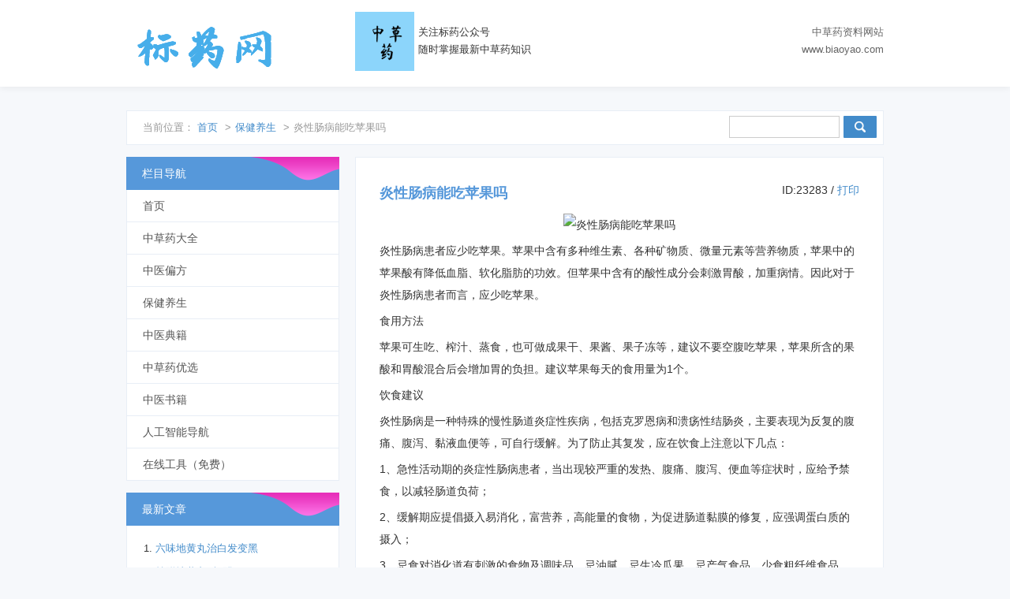

--- FILE ---
content_type: text/html
request_url: http://www.biaoyao.com/zcy_23283.html
body_size: 5111
content:
<!doctype html><html><head><meta charset="utf-8"><meta name="renderer" content="webkit"><meta name="generator" content="Z-BlogPHP 1.7.2"><meta http-equiv="X-UA-Compatible" content="IE=edge,chrome=1"><meta name="applicable-device"content="pc,mobile"><meta name="viewport" content="width=device-width,minimum-scale=1,initial-scale=1"><title>炎性肠病能吃苹果吗 - 标药网</title><meta name="keywords" content="" /><meta name="description" content="炎性肠病患者应少吃苹果。苹果中含有多种维生素、各种矿物质、微量元素等营养物质，苹果中的苹果酸有降低血脂、软化脂肪的功效。但苹果中含有的酸性成分会刺激胃酸，加重病情。因此对于炎性肠病患者而言，应少吃苹果。食用方法苹果可生吃、榨汁、蒸食，也可做成果干、果酱、果子冻等，建议不..." /><link rel="stylesheet" href="https://www.biaoyao.com/zb_users/theme/ydseo/style/style.css?v=1.9"/><link rel="alternate" title="News RSS Feed" type="application/rss+xml" href="feed.php" /><script src="https://www.biaoyao.com/zb_system/script/jquery-2.2.4.min.js" type="text/javascript"></script><script src="https://www.biaoyao.com/zb_system/script/zblogphp.js" type="text/javascript"></script><script src="https://www.biaoyao.com/zb_system/script/c_html_js_add.php" type="text/javascript"></script><script>document.body.addEventListener('touchstart',function(){});</script></head> <body ontouchstart><div class="seo_hd"> <div class="w960"> <div class="seo_logo"><a href="https://www.biaoyao.com/" title="标药网">标药网</a></div> <div class="seo_qr"> <img src="https://www.biaoyao.com/zb_users/theme/ydseo/style/images/qr.jpg" alt="" /> <div style="float: left;padding-top:15px;padding-left:5px;">关注标药公众号<br>随时掌握最新中草药知识</div> </div> <div class="seo_info"> <p>中草药资料网站</p><p>www.biaoyao.com</p> </div> </div></div><div id="mmenu"></div><div class="mmenu"><ul><li class="navbar-item"><a href="https://www.biaoyao.com/" title="">首页</a></li><li class="navbar-item"><a href="/zhongcaoyao/" title="中草药大全">中草药大全</a></li><li class="navbar-item"><a href="/bianfang/" title="中医偏方">中医偏方</a></li><li class="navbar-item"><a href="/yangsheng/" title="保健养生">保健养生</a></li><li class="navbar-item"><a href="/dianji/" title="中医典籍">中医典籍</a></li><li class="navbar-item"><a href="/youxuan/" title=" 中草药优选">中草药优选</a></li><li class="navbar-item"><a href="http://sj.biaoyao.com" title="中医书籍">中医书籍</a></li><li class="navbar-item"><a href="https://ai.fantiwang.com/" title="人工智能导航">人工智能导航</a></li><li class="navbar-item"><a href="https://panmu.com/" title="在线工具（免费）">在线工具（免费）</a></li></ul></div><!-- 主体 START --><div class="sw-main clearfix"> <!-- 主体左侧 START --><div class="sw-crumb clearfix mb15"> <ul class="fleft"> <li class="dangqian">当前位置：</li> <li><a href="https://www.biaoyao.com/" title="标药网">首页</a></li> <li>></li><li><a title="保健养生" href="https://www.biaoyao.com/yangsheng/">保健养生</a></li> <li>></li><li>炎性肠病能吃苹果吗</li> </ul> <div id="search" class="fright"> <form action="https://www.biaoyao.com/search.php?act=search" method="get"> <input class="se-input" type="text" name="q" id="suchbegriff" size="18" /> <input type="submit" class="se-btn submit" /> </form> </div></div> <div class="sw-w670 fright"> <div class="sw-modBox" style="margin-top:0;min-height:600px;"> <div class="clearfix"> <h1 class="fleft">炎性肠病能吃苹果吗</h1> <em class="fright cGray f14px">ID:23283 / <a href="#" onClick="javascript:window.print();">打印</a></em> </div> <!-- Article --> <p style="text-align:center;"><img alt="炎性肠病能吃苹果吗" src="https://www.baicaolu.net/answer/res/2020/10-28/09/uhqx2buwy4h23e2p1rlk3uhqx2buwy4h.jpg" class="rounded-lg"></p><p>炎性肠病患者应少吃苹果。苹果中含有多种维生素、各种矿物质、微量元素等营养物质，苹果中的苹果酸有降低血脂、软化脂肪的功效。但苹果中含有的酸性成分会刺激胃酸，加重病情。因此对于炎性肠病患者而言，应少吃苹果。</p><p>食用方法</p><p>苹果可生吃、榨汁、蒸食，也可做成果干、果酱、果子冻等，建议不要空腹吃苹果，苹果所含的果酸和胃酸混合后会增加胃的负担。建议苹果每天的食用量为1个。</p><p>饮食建议</p><p>炎性肠病是一种特殊的慢性肠道炎症性疾病，包括克罗恩病和溃疡性结肠炎，主要表现为反复的腹痛、腹泻、黏液血便等，可自行缓解。为了防止其复发，应在饮食上注意以下几点：</p><p>1、急性活动期的炎症性肠病患者，当出现较严重的发热、腹痛、腹泻、便血等症状时，应给予禁食，以减轻肠道负荷；</p><p>2、缓解期应提倡摄入易消化，富营养，高能量的食物，为促进肠道黏膜的修复，应强调蛋白质的摄入；</p><p>3、忌食对消化道有刺激的食物及调味品。忌油腻，忌生冷瓜果，忌产气食品，少食粗纤维食品。</p> <!-- /Article --> <div></div> <div class="sw-modBox mt15"> <p>作者：<a href="https://www.biaoyao.com/author-1.html" target="_blank" style="color:#333" rel="nofollow">标药网官方</a> @ <a href="https://www.biaoyao.com/" target="_blank" style="color:#333">标药网</a>&nbsp;&nbsp;&nbsp;2023-03-15</p> <p>标药网是一家 <a href="http://www.biaoyao.com/" target="_blank">中草药</a>专业资料网站 。</p> <p>如果你想找偏方可以点击： <a href="http://www.biaoyao.com/bianfang/" target="_blank">中医偏方</a> 或想中医养生的，可以点击： <a href="http://www.biaoyao.com/yangsheng/" target="_blank">养生保健</a>。</p><p>中草药偏方切莫自行服用，请遵医嘱，本站概不负责！</p> </div> <div class="sw-modBox mt15"> <h3>与本文相关文章</h3> <ol> </ol> </div> <div class="sw-modBox mt15"> <label id="AjaxCommentBegin"></label><!--评论输出--><!--评论翻页条输出--><div class="pagebar commentpagebar"></div><label id="AjaxCommentEnd"></label><!--评论框--><div class="post" id="divCommentPost"><p class="posttop"><a name="comment">发表评论:</a><a rel="nofollow" id="cancel-reply" href="#divCommentPost" style="display:none;"><small>取消回复</small></a></p><form id="frmSumbit" target="_self" method="post" action="https://www.biaoyao.com/zb_system/cmd.php?act=cmt&amp;postid=23283&amp;key=093301ab2d119405e305085dfb681e42" ><input type="hidden" name="inpId" id="inpId" value="23283" /><input type="hidden" name="inpRevID" id="inpRevID" value="0" /><p><input type="text" name="inpName" id="inpName" class="text" value="访客" size="28" tabindex="1" /> <label for="inpName">名称(*)</label></p><p><input type="text" name="inpEmail" id="inpEmail" class="text" value="" size="28" tabindex="2" /> <label for="inpEmail">邮箱</label></p><p><input type="text" name="inpHomePage" id="inpHomePage" class="text" value="" size="28" tabindex="3" /> <label for="inpHomePage">网址</label></p><p><label for="txaArticle">正文(*)</label></p><p><textarea name="txaArticle" id="txaArticle" class="text" cols="50" rows="4" tabindex="5" ></textarea></p><p><input name="sumbit" type="submit" tabindex="6" value="提交" onclick="return zbp.comment.post()" class="button" /></p></form><p class="postbottom">◎欢迎参与讨论，请在这里发表您的看法、交流您的观点。</p></div> </div> </div> </div> <!-- 主体右侧 START --><div class="sw-w270 fleft"> <div class="sw-menu" id="monavber" data-type="article" data-infoid="3"> <h3>栏目导航</h3> <ul class="navbar"> <li class="navbar-item"><a href="https://www.biaoyao.com/" title="">首页</a></li><li class="navbar-item"><a href="/zhongcaoyao/" title="中草药大全">中草药大全</a></li><li class="navbar-item"><a href="/bianfang/" title="中医偏方">中医偏方</a></li><li class="navbar-item"><a href="/yangsheng/" title="保健养生">保健养生</a></li><li class="navbar-item"><a href="/dianji/" title="中医典籍">中医典籍</a></li><li class="navbar-item"><a href="/youxuan/" title=" 中草药优选">中草药优选</a></li><li class="navbar-item"><a href="http://sj.biaoyao.com" title="中医书籍">中医书籍</a></li><li class="navbar-item"><a href="https://ai.fantiwang.com/" title="人工智能导航">人工智能导航</a></li><li class="navbar-item"><a href="https://panmu.com/" title="在线工具（免费）">在线工具（免费）</a></li> </ul> </div> <div class="sw-list mt15"> <h3>最新文章</h3> <div class="sw-widget"> <ol> <li><i class="icon i_arrow"></i><a href="https://www.biaoyao.com/zcy_197298.html" target="_blank" title="六味地黄丸治白发变黑">六味地黄丸治白发变黑</a></li><li><i class="icon i_arrow"></i><a href="https://www.biaoyao.com/zcy_197297.html" target="_blank" title="桂附地黄丸?肾阴">桂附地黄丸?肾阴</a></li><li><i class="icon i_arrow"></i><a href="https://www.biaoyao.com/zcy_197296.html" target="_blank" title="晚上吃黑芝麻好不好">晚上吃黑芝麻好不好</a></li><li><i class="icon i_arrow"></i><a href="https://www.biaoyao.com/zcy_197295.html" target="_blank" title="黑芝麻养胃还是伤胃">黑芝麻养胃还是伤胃</a></li><li><i class="icon i_arrow"></i><a href="https://www.biaoyao.com/zcy_197294.html" target="_blank" title="黑芝麻海苔粉婴儿几个月可以吃">黑芝麻海苔粉婴儿几个月可以吃</a></li><li><i class="icon i_arrow"></i><a href="https://www.biaoyao.com/zcy_197293.html" target="_blank" title="空腹吃黑芝麻有什么好处">空腹吃黑芝麻有什么好处</a></li><li><i class="icon i_arrow"></i><a href="https://www.biaoyao.com/zcy_197292.html" target="_blank" title="黑豆,黑芝麻,核桃磨粉功效好吗">黑豆,黑芝麻,核桃磨粉功效好吗</a></li><li><i class="icon i_arrow"></i><a href="https://www.biaoyao.com/zcy_197291.html" target="_blank" title="男人吃黑芝麻能增加性功能吗">男人吃黑芝麻能增加性功能吗</a></li> </ol> </div> </div> <div class="sw-list mt15"> <h3>随机文章</h3> <div class="sw-widget"> <ol> <li><a href="https://www.biaoyao.com/zcy_92601.html" title="吃玉米馒头可以养胃吗">吃玉米馒头可以养胃吗</a><li><a href="https://www.biaoyao.com/zcy_92602.html" title="直肠癌能吃玉米吗">直肠癌能吃玉米吗</a><li><a href="https://www.biaoyao.com/zcy_92603.html" title="珍珠粉可以祛痘印吗">珍珠粉可以祛痘印吗</a><li><a href="https://www.biaoyao.com/zcy_92604.html" title="脾胃虚寒能吃玉米吗">脾胃虚寒能吃玉米吗</a><li><a href="https://www.biaoyao.com/zcy_92605.html" title="孕期血糖高能吃玉米吗">孕期血糖高能吃玉米吗</a><li><a href="https://www.biaoyao.com/zcy_92606.html" title="打完新冠疫苗能吃玉米吗">打完新冠疫苗能吃玉米吗</a><li><a href="https://www.biaoyao.com/zcy_92607.html" title="割完双眼皮能吃玉米吗">割完双眼皮能吃玉米吗</a><li><a href="https://www.biaoyao.com/zcy_92608.html" title="珍珠疹严重吗">珍珠疹严重吗</a> </ol> </div> </div> <div class="sw-listRank mt15"> <div id="topten"> <h3>热门文章</h3> <ol> <li><li><i class="shu shu1">1</i><a href="https://www.biaoyao.com/zcy_14331.html">柴胡疏肝散组成,方歌方解,医案分析,功效与作用</a></li><li><li><i class="shu shu2">2</i><a href="https://www.biaoyao.com/zcy_11306.html">春天护肝多喝粥</a></li><li><li><i class="shu shu3">3</i><a href="https://www.biaoyao.com/zcy_1650.html">柴胡-狭叶柴胡</a></li><li><li><i class="shu shu4">4</i><a href="https://www.biaoyao.com/zcy_16397.html">《中药学》全文在线阅读</a></li><li><li><i class="shu shu5">5</i><a href="https://www.biaoyao.com/zcy_18308.html">虎骨</a></li><li><li><i class="shu shu6">6</i><a href="https://www.biaoyao.com/zcy_14751.html">温脾汤组成,医案,方歌方解,功效与作用</a></li><li><li><i class="shu shu7">7</i><a href="https://www.biaoyao.com/zcy_1774.html">磁石</a></li><li><li><i class="shu shu8">8</i><a href="https://www.biaoyao.com/zcy_4049.html">竹蠹虫</a></li><li><li><i class="shu shu9">9</i><a href="https://www.biaoyao.com/zcy_197.html">苣荬菜花</a></li> </ol> </div> </div> </div><!-- 主体右侧 END --> </div> <!-- 主体 END --><!-- 全站通用尾部 --><div class="footer"> <div class="footer-bot"> <div class="footer-bot-in"> 标药网 - 专业的中草药和中医养生网站 <a href="https://beian.miit.gov.cn/#/Integrated/index" rel="nofollow" target="_blank" style=";margin-right: 20px;">浙ICP备2022036554号</a><script charset="UTF-8" id="LA_COLLECT" src="//sdk.51.la/js-sdk-pro.min.js"></script><script>LA.init({id:"KG1Yez55x2jPBQXJ",ck:"KG1Yez55x2jPBQXJ"})</script><script async src="https://pagead2.googlesyndication.com/pagead/js/adsbygoogle.js?client=ca-pub-7537121989211757"     crossorigin="anonymous"></script> <span>Powered by <a href="https://www.zblogcn.com/" title="Z-BlogPHP 1.7.2 Build 173060" target="_blank" rel="noopener norefferrer">Z-BlogPHP</a> Theme by SEOWHY</span></div> </div></div><script>(function(){
			var bp = document.createElement('script');
			var curProtocol = window.location.protocol.split(':')[0];
			if (curProtocol === 'https'){
		   bp.src = 'https://zz.bdstatic.com/linksubmit/push.js';
		  }
		  else{
		  bp.src = 'http://push.zhanzhang.baidu.com/push.js';
		  }
			var s = document.getElementsByTagName("script")[0];
			s.parentNode.insertBefore(bp, s);
		})(); </script><div class="scroll" id="scroll" style="display:none;"><img src="https://www.biaoyao.com/zb_users/theme/ydseo/style/images/topback.gif" alt="返回顶部" /></div><script src="https://www.biaoyao.com/zb_users/theme/ydseo/style/js/scrolltopcontrol.js?v=1.9" type="text/javascript"></script><div id="ly_cache" data-id="23283"></div></body></html><!--ly_cache 2025-11-30 09:02:01-->

--- FILE ---
content_type: text/html; charset=utf-8
request_url: https://www.google.com/recaptcha/api2/aframe
body_size: 269
content:
<!DOCTYPE HTML><html><head><meta http-equiv="content-type" content="text/html; charset=UTF-8"></head><body><script nonce="jH5RVXZa0LIS5eY80qUMbg">/** Anti-fraud and anti-abuse applications only. See google.com/recaptcha */ try{var clients={'sodar':'https://pagead2.googlesyndication.com/pagead/sodar?'};window.addEventListener("message",function(a){try{if(a.source===window.parent){var b=JSON.parse(a.data);var c=clients[b['id']];if(c){var d=document.createElement('img');d.src=c+b['params']+'&rc='+(localStorage.getItem("rc::a")?sessionStorage.getItem("rc::b"):"");window.document.body.appendChild(d);sessionStorage.setItem("rc::e",parseInt(sessionStorage.getItem("rc::e")||0)+1);localStorage.setItem("rc::h",'1767506401339');}}}catch(b){}});window.parent.postMessage("_grecaptcha_ready", "*");}catch(b){}</script></body></html>

--- FILE ---
content_type: text/css
request_url: https://www.biaoyao.com/zb_users/theme/ydseo/style/style.css?v=1.9
body_size: 5784
content:
@charset "UTF-8";

/* (c) WWW.SEOWHY.COM
 * setTime: 2013-08-31
 * version: 1.0.2
 * author: ZJL <zjl@seowhy.com>

 * 最新版本更新于: 2015-5-22  作者：张家梁  */

/* 重置浏览器样式 */
html{color:#333;background:#f6f8fb;-webkit-tap-highlight-color:rgba(0,0,0,0);}
body,div,dl,dt,dd,ul,ol,li,h1,h2,h3,h4,h5,h6,p,pre,code,form,fieldset,legend,input,button,textarea,blockquote{margin:0;padding:0;}
body,button,input,select,textarea{font-family: 'Helvetica Neue', 'STHeiti', 'Microsoft YaHei', Helvetica,Arial,sans-serif;font-size: 13px;line-height:1.7;word-wrap: break-word;}
h1,h2,h3,h4,h5,h6{font-size:100%;font-weight:normal;}
em,i{font-style:normal;font-weight:normal;}
ul,ol{list-style:none;}
table{border-collapse:collapse;border:0;padding:0;margin:0;}
img{border: 0;vertical-align: middle;}
a img{border-width:0;vertical-align:middle;}
a{cursor:pointer}a:link{color:#428bca;text-decoration:none;}a:visited{color:#5698da;text-decoration:none;}a:hover{color:#568ABE;text-decoration:underline;}a:active{color:#568ABE;text-decoration:none;}

.cGray{color:#333;}.cCcc{color:#ccc;}.f14px{font-size:14px;}.cRed{color: #c33;}
.mb5{margin-bottom: 5px;}.mb10{margin-bottom: 10px;}.mb15{margin-bottom: 15px;}.mb20{margin-bottom: 20px;}
.mt5{margin-top: 5px;}.mt10{margin-top: 10px;}.mt15{margin-top: 15px;}.mt20{margin-top: 20px;}.mt30{margin-top: 30px;}
.mlr5{margin:0 5px;}

/* 浮动与清除 */
.fleft{float:left;}
.fright{float:right;}
.clearfix:after{clear:both;content:".";display:block;height:0;font-size:0;visibility:hidden;}
.clearfix{*zoom:1;}

/***************************************
* 搜外网 - 整站公用部分
***************************************/


/* (公用)主导航 */
.hd{background: #f4f5f8 url(images/hd-bg.png) repeat-x;height: 100%;border-bottom: 2px solid #5698da;}
.hd-top , .hd-menu{width: 960px;margin: 0 auto;}
.hd-top{height: 98px;}
.hd-menu{font-size: 14px;}
.hd-top .logo{width: 180px;height: 65px;float: left;background: url(images/logo.png) no-repeat;}
.hd-top .slogan{width: 200px;float: left;color: #888;}
.hd-top .nav{width: 300px;float: left;font-size: 16px;}
.hd-top .search{width: 480px;float: left;position: relative;margin:20px 0 0 20px;}
.hd-top .logo a{display: block;width: 100%;height: 100%;overflow: hidden;text-indent: -2000em;}
.hd-top .nav li{float: left;height: 85px;line-height: 85px;margin: 0 0 0 15px;}
.hd-top .nav li a{color: #5698da;display: block;}
.hd-top .search .search-input{float: left;height: 32px;line-height: 32px;vertical-align: middle;color: #666;background: #fff;border: 1px solid #999;border-radius: 3px;outline: none;margin: 0;display: block;padding: 0 10px;}
.hd-top .search .search-btn{width: 60px;height: 32px;border: none;position: absolute;top: 0;right: 0;background-color: #568abe;color: #fff;border-radius: 0 3px 3px 0;}
.hd-menu .left{float: left;}
.hd-menu .right{float: right;}
.hd-menu li{float: left;padding-right: 5px;width: 100px;text-align: center;}
.hd-menu li a{display: block;background-color: #5698da;color: #fff;height: 32px;line-height: 32px;border-top-left-radius: 3px;border-top-right-radius: 3px;}
.hd-menu li a:hover{background-color: #568abe;text-decoration: none;color: #fff;}
.hd-menu .left .hmain .harrow_a{border-radius: 0;}
.hmain{position: relative;}
.hmain ul{position: absolute;top: 32px;left: 0;display:none;z-index: 2000;}


/* (公用)布局容器 */
/***************************************/
.sw-main{width: 960px;margin: 30px auto 0;}
.sw-w670{width: 670px;}
.sw-w270{width: 270px;}

.sw-widget{position: relative;background: #fff;padding: 18px;border: 1px solid #e8eef6;border-top: 0;}
.sw-widget-ad{margin-top:15px; background: #fff;padding: 9px;border: 1px solid #e9e9e9;border-radius: 4px;}
.sw-modBox{background: #fff;font-size:14px;padding: 30px;margin: 0 0 20px;border: 1px solid #e8eef6;}
.sw-modBox h1{font-size:18px;color:#5698da;margin-bottom:5px;font-weight: 700;word-break: break-all;}
.sw-modBox h2,.sw-modBox h3,.sw-modBox h4{margin: 0 0 10px;font-weight: 700;}
.sw-modBox p{margin: 5px 0;line-height: 28px;}
.sw-modBox p img{ max-width:100%;}
.sw-modBox ol{list-style: decimal;margin-left: 20px;}
.sw-modBox li{line-height: 28px;}
.sw-modBox li span{color: #c30;}

/* (公用)纵向菜单 
.sw-menu{background: #fff;font-size:14px;}
.sw-menu ul li span{color: #999;font-size:13px;margin-left:8px;}
.sw-menu ul li a,.sw-menu ul li a:visited{display: block;color: #555;padding: 10px 20px;height: 20px;line-height:20px;border: 1px solid #e8eef6;border-top: 0;}
.sw-menu ul li a:hover{text-decoration: none;background: #f8fbff;border-left:1px solid #5698da;}
.sw-menu ul li a.active{color: #5698da;background: #f8fbff;}*/
/**/
.sw-menu {background: #fff;font-size:14px;position:relative;background:#fff;z-index:2;}
.sw-menu ul {margin:0;padding:0;list-style:none;position:relative}
.sw-menu ul li {list-style:none;position:relative;}
.sw-menu ul li a,.sw-menu ul li a:visited {display: block;color: #555;padding: 10px 20px;height: 20px;line-height:20px;border: 1px solid #e8eef6;border-top: 0;}
.sw-menu ul li a:hover{text-decoration: none;background: #f8fbff;border-left:1px solid #5698da;}


.sw-menu .sign {border-top:5px solid transparent;border-left:6px solid rgb(207,207,207);border-bottom:5px solid transparent;position:absolute;top:15px;right:20px;}
.sw-menu ul li ul {position:absolute;z-index:3;left:270px;top:0;padding:0;width:180px;display:none;background:#fff;-moz-box-shadow:1px 1px 1px 1px rgba(0,0,0,0.1);  -webkit-box-shadow: 1px 1px 1px 1px rgba(0,0,0,0.1);  box-shadow: 1px 1px 1px 1px rgba(0,0,0,0.2);}

ul.sub-menu {}
.sw-menu ul li ul li {float:none;display:block;color:#666;background:#fff;}
.sw-menu ul li ul li a,.sw-menu ul li ul li a:visited {padding: 10px 20px;height: 20px;line-height:20px;color: #555;background:#fff;}
.sw-menu ul li ul li a:hover,.sw-menu ul li ul li.current-menu-item a {background:#fafafa;color:#32a5e7;background-image:none}
.sw-menu ul li:hover ul {display:block}
.sw-menu ul .active a,.sw-menu ul .active a:hover,.sw-menu ul .active a:focus {color:#B3B3B3;text-decoration:none}

/**/


.widget_archive{background: #fff;font-size:14px;}
.widget_archive ul li span{color: #999;font-size:13px;margin-left:8px;}
.widget_archive ul li a{display: block;color: #555;padding: 10px 20px;height: 20px;line-height:20px;border: 1px solid #e8eef6;border-top: 0;}
/*.widget_archive ul li a,.sw-menu ul li a:visited{display: block;color: #555;padding: 10px 20px;height: 20px;line-height:20px;border: 1px solid #e8eef6;border-top: 0;}*/
.widget_archive ul li a:hover{text-decoration: none;background: #f9f9f9;}
.widget_archive ul li a.active{color: #555;background: #f9f9f9;/*border-left:1px solid #5698da;*/}

/* (公用)面包屑 */
.sw-crumb{padding:0px 8px 0 20px;height:42px;line-height:42px;color: #999;background: #fff;border: 1px solid #e8eef6;overflow: hidden;}
.sw-crumb li{display: inline;padding-right:5px;}
.sw-crumb li.active{color: #999;}
.sw-crumb li a{display: inline-block;}
#search{padding:6px 0;}
#search .se-input{/*background:url(images/sw-se-bg.png) #fff no-repeat;*/width: 118px;padding: 6px 10px 6px;overflow: hidden;border: 1px solid #cccccc;float: left;display: inline;height: 14px;line-height: 15px;outline: none;}
#search .se-input:hover{border: 1px solid #428bca;}
#search .se-btn{/*background:url(images/sw-se-btn.png) #fff no-repeat;*/background:#428bca url(images/btn-msearch.png) no-repeat center;text-indent: -2000px;width: 42px;height: 28px; border-radius: 1px; overflow: hidden;border: none;cursor: pointer;float: left;margin-left: 5px;display: inline;zoom: 1;}


/* (教程栏目)文章列表 */
.sw-list h3,.sw-listRank h3,.sw-menu h3,.widget_archive h3{color: #fff;font-size:14px;background: url(images/tit_bg.png) no-repeat;height: 42px;line-height: 42px;text-indent: 20px;}
.sw-list ol{list-style: decimal;margin-left: 18px;}
.sw-list li{margin-bottom:8px;word-wrap:break-word; word-break:break-all;}
.c-title{font-size:20px;color:#5698da;margin-bottom:5px;}

/* (教程栏目)文章列表-排行 */
.sw-listRank ol{background:#FFF;/*background:url(images/sw-listrank.png) #fff no-repeat 30px 30px;*/color:#999;padding: 18px;border: 1px solid #e8eef6;border-top: 0;border-bottom-right-radius: 4px;border-bottom-left-radius: 4px;}
.sw-listRank ol li{width:100%;/*width: 160px;*/margin-bottom:8px;overflow: hidden;/*text-overflow: ellipsis;white-space: nowrap;*/}

.shu{color:#fff;border-radius:2px; padding-left:5px; padding-right:5px; padding-top:2px; padding-bottom:2px; margin-right:5px; font-family:Verdana, Geneva, sans-serif;}
.shu1{background:#d9534f;}
.shu2{background:#f0ad4e;}
.shu3{background:#5cb85c}
.shu4{background:#428bca}
.shu5{background:#5bc0de}
.shu6{background:#5bc0de}
.shu7{background:#5bc0de}
.shu8{background:#5bc0de}
.shu9{background:#999999}
.shu10{background:#999999}
/*footer*/
.footer{font-size: 14px;border-top: 1px solid #ededed;margin-top: 20px;}
.footer h5{font-size: 16px;margin-bottom: 2px;letter-spacing: 2px;}
.footer-top{background-color: #fafafa;padding: 35px 0;}
.footer-top-in,.footer-bot-in{width: 980px;margin: 0 auto;overflow: hidden;}
.footer-solution,.footer-link,.footer-trade{float: left;background: url(images/footer-icon.png) no-repeat;padding-left: 45px;margin-right: 25px;}
.footer-solution{background-position: 0 12px;}
.footer-link{background-position: 0 -88px;}
.footer-trade{background-position: 0 -188px;}

.footer-bot{background-color: #f2f2f2;height: 46px;line-height: 46px;color: #9a9a9a;font-size: 12px;}
.footer-bot span{display: inline-block;float: right;font-family: tahoma,arial,sans-serif;}
.footer-bot .footer-ul{float: left;}
.footer-ul{overflow: hidden;}
.footer-ul li{float: left;margin-right: 8px;}
.footer a{color: #888;}
.footer-bot a{color: #9a9a9a;}


.aw-inbox .mod-footer{margin:0 20px;}
.aw-inbox-read h2 a{font-size: 12px;font-weight: normal;}
.aw-inbox-read .mod-body{position: relative;padding:15px 60px;}
.aw-inbox-read .mod-body .aw-user-img{position: absolute;right: 20px;}
.aw-inbox-read .mod-body .aw-user-img img{width: 32px;height: 32px;}
.aw-inbox-read .mod-body textarea{min-height: 100px;}
.aw-inbox-read .mod-body p{margin-top:10px;text-align: right;}
.aw-inbox-read .mod-footer{margin:0 0 20px;}
.aw-inbox-read .mod-footer li{position: relative;padding:15px 70px;}
.aw-inbox-read .mod-footer li .aw-item{position:relative;padding:5px 15px;background: #fafafa;border:1px solid #e6e6e6;border-radius: 5px;}
/*.aw-inbox-read .mod-footer li .aw-item p:first-child{margin-bottom: 10px;}*/
.aw-inbox-read .mod-footer li .aw-item p {word-wrap: break-word;line-height: 1.7;}
.aw-inbox-read .mod-footer li .i-private-replay-triangle{position: absolute;right: -9px;top: 10px;border-left:1px solid #fafafa;}
.aw-inbox-read .mod-footer li .aw-user-img{position:absolute;top:15px;right: 18px;}
.aw-inbox-read .mod-footer li .aw-user-img img{width: 32px;height: 32px;border-radius: 50%;}
.aw-inbox-read .mod-footer li.active .aw-item{background: #f5fafe;border:1px solid #dcecf9;}
.aw-inbox-read .mod-footer li.active .aw-user-img{left:18px;top:15px;}
.aw-inbox-read .mod-footer li.active .i-private-replay-triangle{background: url('images/icon-angle-left.png') no-repeat;left:-7px;border-left:none;border-right: 1px solid #f5fafe;}
.i-private-replay-triangle{width: 8px;height: 10px;background: url('images/icon-angle-right.png') no-repeat;}


.dssay-mod{margin: 10px 0;padding: 30px;border:1px solid #eee;position: relative;}
.dssay-mod h3{font-size: 22px;margin: 0;text-align: center;color: rgb(86, 152, 218);}
.dssay-mod h4{text-align: center;font-size: 18px;margin-bottom: 20px;color: rgb(86, 152, 218);}
.dssay-mod p{margin: 0;line-height: 24px;}

.dssay-peo{margin: 30px 0 20px;position: relative;}
.dssay-peo .dssay-peo-hd{height: 38px;line-height: 38px;background-color: rgb(86, 152, 218);color: #fff;text-indent: 60px;}
.dssay-peo img{width: 60px;height: 60px;position: absolute;top: -20px;left: -20px;border:4px solid #fff;border-radius: 50%;}
.dssay-peo .dssay-peo-bd{padding: 30px;border:1px solid #eee;border-top: none;}
.dssay-peo .dssay-peo-bd p{text-indent: 2em;}

/*pagebar*/
.content-page{margin:5px 20px;font-size:13px;background-color:#F4FCFF;background-color:white;height:36px;line-height:36px;text-align:center;overflow:hidden;padding:1em 4px 4px;clear:both}
.content-page a{padding:3px 8px;margin:2px;text-decoration:none}
.content-page a.current,.content-page a:hover{font-weight:400;color:white;background-color:#428bca}
/*post-top*/
.w960{width: 960px;margin: 0 auto;}
.seo_hd{height: 50px;padding: 30px 0;background-color: #fff;box-shadow: 0 2px 8px rgba(0,0,0,.06);}
.seo_logo{width: 140px;float: left;margin-right: 30px;}
.seo_logo a{display: block;background: url(images/logo.png) no-repeat;text-indent: -2000em;width: 200px;height: 60px;}
.seo_info{float: right;text-align: right;color: #666; }
.seo_qr{float: left;margin-left: 120px;margin-top: -15px;}
.seo_qr img{width: 75px;float: left;}
/*link*/
.sw-link{background: #fff;font-size:14px;padding: 30px;margin: 0 0 20px;border: 1px solid #e8eef6;}
.sw-link h3{margin: 0 0 10px;font-weight: 700;}
.sw-li li{display: inline;padding-right:5px;}
.sw-li li.active{color: #999;}
.sw-li li a{display: inline-block;}
/*文章列表*/
.little{}
/*面包屑*/
.dangqian{margin-right:-5px;}
/*返回顶部*/
.scroll{
position:fixed;
right:30px;
bottom:50px;
cursor:pointer;}

/*高亮*/
/*.activee{color: #5698da;background: #f8fbff;border-left:2px solid #5698da;}*/
.active{color: #5698da;background: #f8fbff;border-left:1px solid #5698da; overflow:hidden;}
/************评论发表用的样式*************/
#divCommentPost{
    width:98%;
    margin:0 0 0 0;
    padding:5px 1% 15px 1%;
}

#divCommentPost p{margin-top:10px;}
#divCommentPost label{margin-top:5px;}

#divCommentPost p.posttop{
color:#3c6da7;
}

#divCommentPost img{margin-bottom:-0.5em;}
#cancel-reply{float:right;margin-right: 2em;}
div.reply-frm{
    background:#f0f0f0;
    box-shadow: 0 0 15px #666;
    margin:1em 1% !important;
    padding:.3em .8em !important;
    min-width:330px;
}

input.text{
border:1px solid #d7d7d7;
line-height:20px;
height:24px;
padding:2px 5px 2px 5px;
}
#txaArticle{padding:5px;width:95%;height:150px;border:1px solid #d7d7d7;}
input.button {color:#FFFFFF; font-size:14px; width:100px; height:32px; background:#5698da; border:1px solid #5698da;cursor: pointer;}

/*---------------------------引用\评论----------------------------------*/
ul.msg{
    width:98%;
    margin:10px 0 20px 0;
    padding:5px 1% 5px 1%;
    text-align:left;
    list-style-position : outside;
    table-layout: fixed;
    word-wrap:break-word;
    list-style-type: none;
}

li.msgname{
    padding:0 0 10px 5px;
    margin:0px;   
    font-weight: bold;
    font-size:1em;
}

li.msgname *{

}

li.msgurl{
    text-align:right;
    padding:2px 10px 2px 10px;
    margin:0;
    font-size:1em;
}


li.msggravatar{
    display:block;
    float:left;
    margin-right:5px;
}

li.msgarticle{
    list-style-position : outside;
    padding:10px;
    margin:0;
    line-height:160%; 
    background:#FFF;
    padding-left:55px;
    border-bottom:1px solid #eaeaea;
}
li.msgtime{
    padding:5px 0 0 0;
    font-weight: normal; 
    font-size:0.8em;
}
img.avatar{
    width:40px;
    height:40px;
    float:left;
    padding:4px;
    border:1px solid #eaeaea;
}
ul.msg ul.msg{
    padding:10px 0 0 0;
    margin:20px 0 0 0;
    border-top:1px solid #eaeaea;
    border-bottom:none;
}
ul.msg ul.msg li.msgarticle{
    padding-bottom:0px;
    border-bottom:0px solid #eaeaea;
}

ul.msg ul.msg li.msgname{
    padding:0px;
}
/****************/
@media screen and (max-width:860px) {
	.seo_logo{ margin-left:5%;}
	.seo_qr,.seo_info,.sw-crumb,.sw-w270,.Power{ display:none;}
	.seo_hd,.w960,.sw-main{ width:100%;}
	.footer-bot-in{ width:95%;}
	.footer-bot-in span{ display:none;}
	.sw-w670{ width:98%; margin:auto;}
	.fright,.footer{ float:none;}
	.clearfix em{ display:none;}/*id*/
}
/****手机端菜单****/
.main-phonedown{display:none;}
#mmenu,.mmenu{display: none;}
@media (max-width: 860px){
	#mmenu{display: block;}
.main-phonedown{ float:right; display:inherit; margin-right:5%;}
}
#mnav { 
line-height:24px; list-style-type: none;
} 
#mnav li { 
float: left;
border-bottom:1px solid #e8eef6;
border-right:1px solid #e8eef6;
}
#mnav li ul { 
z-index:999; margin-left:-136px;
line-height: 27px;  list-style-type: none;text-align:left; 
left: -999em; /*width: 180px;*/ position: absolute; 
} 
#mnav li ul li{ padding:
float: left; width: 180px; 
background: #f8fbff;

border-left:2px solid #5698da;
line-height:36px;
} 
#mnav li ul li a{ color:#555555;}
#mnav li ul a{font-size:16px; wedisplay: block; width: 156px;text-align:left;padding-left:24px; 
} 
#mnav li:hover ul { 
left: auto; 
} 
#mnav li.sfhover ul { 
left: auto; 
}
/*==============重写的===============*/
#mmenu{
  width: 32px;height: 6px;
  border-top: 6px solid rgba(86,152,218,.99);
  border-bottom: 6px solid rgba(86,152,218,.99);
  padding: 5px 0;
  background-color:rgba(86,152,218,.99);
  background-clip: content-box;
position: absolute;top: 35px;right: 5%;font-size: 14px;
}
.mmenu{display: none; width: 100%;position: absolute;top: 95px;bottom: 0; background-color: #fff;text-align: right;font-size: 16px;}
.mmenu ul{list-style: none;text-align: center}
.mmenu li{display: block;width: 100%;line-height: 36px;}
/****手机端菜单END****/

/*图文模式*/
.newpost{font-size: 14px; padding-bottom: 10px; border-bottom: 1px solid #f3f3f3; }
.cmsr{ margin-top: -20px;}
.cmsr .article{ width: 100%; padding: 20px 0; border-bottom: 1px solid #f3f3f3; overflow: hidden}
.aleft{float: left; width: 73%;}
.aleft h2{font-size: 18px; color: #373737;}
.aleft p{color: #575757;}
/*.aleft span{color: #e731bb;}*/
.aleft .atime{color: #b7b7b7;}
.aright{float: right; width: 25%; text-align: right;}

@media screen and (max-width:520px) {
    .sw-modBox{padding: 10px;}
	.aleft{width: 53%;}
	.aright{ width: 45%;}
	.aright img{width: 100%;height: 100%;object-fit: cover;}
    .aleft h2{font-size: 16px; line-height: 26px;max-height: 78px;overflow: hidden;-webkit-tap-highlight-color:rgba(0,0,0,0);}
	.aleft h2 a{text-decoration: none;-webkit-tap-highlight-color:rgba(0,0,0,0);}
    .aleft p{display: none;}

	.aleft .atime{display: inline-block;}
	.aleft .atime span{display: none;}
}